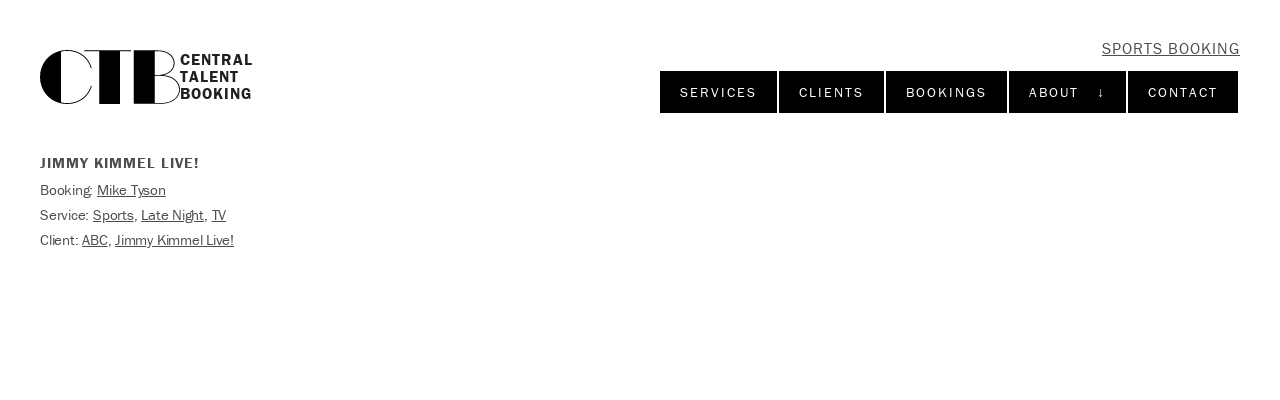

--- FILE ---
content_type: text/html; charset=UTF-8
request_url: https://centralsportsbooking.com/bookings/jimmy-kimmel-live-mike-tyson
body_size: 23572
content:



<!DOCTYPE html>
<html xmlns="http://www.w3.org/1999/xhtml" lang="en-US">
<head>
	<meta charset="utf-8">
    <meta http-equiv="x-ua-compatible" content="ie=edge">
    <meta name="viewport" content="width=device-width, initial-scale=1, shrink-to-fit=no">
	<meta property="og:image" content="{ alias('@web') }}/assets/img/ctb-logo.gif" />
	<meta name="google-site-verification" content="srjRso_aIX1X-3_2HrYdGHUXZZfdEeWGbsbyFJ0j6sE" />

	<link rel="icon" href="https://centraltalentbooking.com/assets/img/ctb-favicon.png" sizes="32x32">
	<link rel="stylesheet" href="/assets/css/screen.css?ts=1768615634">

	<style type="text/css">
		html .sr { visibility: hidden; }
	</style>
<title>Mike Tyson on Jimmy Kimmel Live! | Central Sports Booking</title>
<script>dataLayer = [];
(function(w,d,s,l,i){w[l]=w[l]||[];w[l].push({'gtm.start':
new Date().getTime(),event:'gtm.js'});var f=d.getElementsByTagName(s)[0],
j=d.createElement(s),dl=l!='dataLayer'?'&l='+l:'';j.async=true;j.src=
'https://www.googletagmanager.com/gtm.js?id='+i+dl;f.parentNode.insertBefore(j,f);
})(window,document,'script','dataLayer','GTM-WT5SP48');
</script><meta name="generator" content="SEOmatic">
<meta name="referrer" content="no-referrer-when-downgrade">
<meta name="robots" content="all">
<meta content="en_US" property="og:locale">
<meta content="Central Sports Booking" property="og:site_name">
<meta content="website" property="og:type">
<meta content="https://centralsportsbooking.com/bookings/jimmy-kimmel-live-mike-tyson" property="og:url">
<meta content="Mike Tyson on Jimmy Kimmel Live!" property="og:title">
<meta name="twitter:card" content="summary_large_image">
<meta name="twitter:creator" content="@">
<meta name="twitter:title" content="Mike Tyson on Jimmy Kimmel Live!">
<link href="https://centralsportsbooking.com/bookings/jimmy-kimmel-live-mike-tyson" rel="canonical">
<link href="https://centralsportsbooking.com/" rel="home">
<link type="text/plain" href="https://centralsportsbooking.com/humans.txt" rel="author">
<link href="https://centralsportsbooking.com/bookings/jimmy-kimmel-live-mike-tyson" rel="alternate" hreflang="en-us">
<link href="https://centraltalentbooking.com/bookings/jimmy-kimmel-live-mike-tyson" rel="alternate" hreflang="x-default">
<link href="https://centraltalentbooking.com/bookings/jimmy-kimmel-live-mike-tyson" rel="alternate" hreflang="en-us">
<style>button[type=submit].ff-loading{display:inline-flex;flex-wrap:nowrap;align-items:center}button[type=submit].ff-loading:before{content:"";display:block;flex:1 0 11px;width:11px;height:11px;margin-right:10px;border-style:solid;border-width:2px;border-color:transparent transparent #fff #fff;border-radius:50%;animation:ff-loading .5s linear infinite}@keyframes ff-loading{0%{transform:rotate(0)}100%{transform:rotate(1turn)}}.freeform-pages{display:flex;padding:0;margin:0 0 10px;list-style:none}.freeform-pages li{margin:0 10px 0 0}.freeform-row{display:flex;justify-content:space-between;margin:0 -15px}.freeform-row .freeform-column{flex:1 0;padding:10px 0;margin:0 15px;box-sizing:border-box}.freeform-row .freeform-column>.freeform-row:first-child{margin-top:-10px}.freeform-row .freeform-column label{display:block}.freeform-row .freeform-column .input-group-one-line{display:flex;flex-wrap:wrap}.freeform-row .freeform-column .input-group-one-line label{padding-right:10px}.freeform-row .freeform-column .freeform-label{font-weight:bold}.freeform-row .freeform-column .freeform-label.freeform-required:after{content:"*";margin-left:5px;color:red}.freeform-row .freeform-column .freeform-input{width:100%;display:block;box-sizing:border-box}.freeform-row .freeform-column .freeform-input[type=checkbox],.freeform-row .freeform-column .freeform-input[type=radio]{width:auto;display:inline;margin-right:5px}.freeform-row .freeform-column .freeform-input.StripeElement{padding:4px 2px;border:1px solid #ccc;height:30px}.freeform-row .freeform-column .freeform-input-only-label{font-weight:normal}.freeform-row .freeform-column .freeform-input-only-label>.freeform-input{display:inline-block;width:auto;margin-right:5px}.freeform-row .freeform-column .freeform-errors,.freeform-row .freeform-column .ff-errors{list-style:none;padding:0;margin:5px 0 0}.freeform-row .freeform-column .freeform-errors>li,.freeform-row .freeform-column .ff-errors>li{color:red}.freeform-row .freeform-column .freeform-instructions{margin:0 0 5px;font-size:13px;color:#aba7a7}.freeform-row .freeform-column.freeform-column-content-align-left{display:flex;justify-content:flex-start}.freeform-row .freeform-column.freeform-column-content-align-left>button:not(:first-of-type){margin-left:5px}.freeform-row .freeform-column.freeform-column-content-align-center{display:flex;justify-content:center}.freeform-row .freeform-column.freeform-column-content-align-center>button:not(:first-of-type){margin-left:5px}.freeform-row .freeform-column.freeform-column-content-align-right{display:flex;justify-content:flex-end}.freeform-row .freeform-column.freeform-column-content-align-right>button:not(:first-of-type){margin-left:5px}.freeform-row .freeform-column.freeform-column-content-align-spread{display:flex;justify-content:space-between}.freeform-row .freeform-column.freeform-column-content-align-spread>button:not(:first-of-type){margin-left:5px}.ff-form-errors{padding:15px;border:1px solid #f5c6cb;background:#f8d7da;border-radius:5px;color:#721c24}.ff-form-errors>p{margin:0}.freeform-form-has-errors{color:#721c24}
</style></head>

<body class="page-bookings page-jimmy-kimmel-live-mike-tyson  template-booking site-sports-booking secondary-site"><noscript><iframe src="https://www.googletagmanager.com/ns.html?id=GTM-WT5SP48"
height="0" width="0" style="display:none;visibility:hidden"></iframe></noscript>


<header role="" id="header">
	<div class="info">
		<a href="https://centralsportsbooking.com/" class="logo" title="Go to Central Talent Booking homepage">
			<svg viewBox="0 0 164.6 63.5">
			<path d="M106.9,1.4H94.2v62.1H69.6v-62H52V0.4h54.9V1.4z M110.3,0.4h24.5h3.4l0,0c11.6,0,19.5,5.7,20.1,14.6v0.8
				c-0.2,3.4-1.6,6.5-3.9,8.9c-2.2,2.3-5.4,4-9.1,4.9c11.3,1,18.7,7.3,19.3,16.3v0.9c-0.7,10-9.6,16.5-22.7,16.5h-7.1l0,0h-24.5V1.4
				 M134.8,1.4v28h5.1c10.2-0.5,16.8-5.8,17.3-13.6v-0.7c-0.6-8.3-8-13.7-19.1-13.7l0,0C138.1,1.4,134.8,1.4,134.8,1.4z M163.5,46
				c-0.6-9.5-9.2-15.6-21.7-15.6l-3.8-0.1h-3.2v32.1h7.1c12.6,0,21.1-6.1,21.7-15.6V46H163.5z M32.1,1.1c13.4,0,24.1,7.8,27.7,20.3v0.1
				l1-0.3v-0.1C57.1,8.1,46.1,0,32.1,0c-2.9,0-5.8,0.4-8.5,1c-6.9,1.7-12.8,5.6-17,11C2.3,17.5,0,24.4,0,31.8S2.3,46,6.6,51.5
				c4.2,5.5,10.1,9.2,17,11c2.7,0.7,5.6,1,8.5,1c13.9,0,25-8.1,28.8-21.1v-0.1l-1-0.3v0.1c-3.7,12.5-14.3,20.3-27.7,20.3
				c-2.5,0-5.1-0.3-7.5-0.8V1.9C27.1,1.3,29.6,1.1,32.1,1.1z"/>
			</svg>
			<span>Central
Talent
Booking</span>
		</a>
		<a href="" id="menu-btn">
			<span></span>
			<span></span>
			<span></span>
		</a>
		<aside>
					<h2><a href="/">Sports Booking</a></h2>
											<nav id="nav-wrapper">
			<nav id="tag-nav">
				<ul id="tag-nav-ul">
					<li><a href="/services" class="btn">Services</a></li>
					<li><a href="/clients" class="btn">Clients</a></li>
					<li><a href="/bookings" class="btn">Bookings</a></li>
					<li class="secondary drop-down-parent"><a href="#" class="btn">About &nbsp; ↓</a>
						<ul class="secondary">
							<li><a href="/about">About CTB</a></li>
																																										<li><a href="/careers">Careers</a></li>
							<li><a href="/recommendations">Testimonials</a></li>
							<li><a href="/talent-representatives">Talent Representatives</a></li>
													</ul>
					</li>
					<li class="secondary"><a href="#footer" onclick="$('#header aside').removeClass('on')" class="btn">Contact</a></li>
				</ul>
			</nav>
		</nav>
				</aside>
	</div>
</header>

<main id="wrap" role="main">
	
<div class="width-inset breadcrumbs">
	<h1>Jimmy Kimmel Live!</h1>
	<h2>Booking: <a href='https://centralsportsbooking.com/bookings/mike-tyson'>Mike Tyson</a></h2>	<h2>Service: <a href='https://centralsportsbooking.com/services/sports'>Sports</a>, <a href='https://centralsportsbooking.com/services/late-night'>Late Night</a>, <a href='https://centralsportsbooking.com/services/tv'>TV</a></h2>	<h2>Client: <a href='https://centralsportsbooking.com/clients/abc'>ABC</a>, <a href='https://centralsportsbooking.com/clients/jimmy-kimmel-live'>Jimmy Kimmel Live!</a></h2></div>

<div class="width-inset margin-b margin-t">
	<div class="yt-video-embed">
		<iframe width="560" height="315" src="https://www.youtube.com/embed/_SDopVjUPKA" title="YouTube video player" frameborder="0" allow="accelerometer; autoplay; clipboard-write; encrypted-media; gyroscope; picture-in-picture; web-share" allowfullscreen></iframe>
	</div>
	
</div>


</main>

<footer role="" id="footer" class="width-full ">
								<div class="form-wrapper" id="form-get-in-touch">
<h2 class="smallcaps">Get In Touch</h2>


    
<form  method="post" data-recaptcha="v3" data-recaptcha-key="6LfBcLYmAAAAAH2275Li3JA8_63bMvyS4EJFlzxJ" data-recaptcha-lazy-load data-recaptcha-action="homepage" data-freeform data-id="b85ada-form-3659lwjmB-5wENZBNvo-u8WEKToVCnxhT5Rc3JyyRVLqj8UYRylNgvNJ6jCT" data-handle="getStarted" data-ajax data-disable-submit data-show-spinner data-auto-scroll data-show-loading-text data-loading-text="Sending..." data-success-message="Form has been submitted successfully!" data-error-message="Sorry, there was an error submitting the form. Please try again." >
<div class="freeform_form_handle" style="position: absolute !important; width: 0 !important; height: 0 !important; overflow: hidden !important;" aria-hidden="true" tabindex="-1"><label aria-hidden="true" tabindex="-1" for="freeform_form_handle">Leave this field blank</label><input type="text" value="" name="freeform_form_handle" id="freeform_form_handle" aria-hidden="true" autocomplete="off" tabindex="-1" /></div><input type="hidden" name="freeform_payload" value="MYRmobWNuxluscSdB6ZlIzAyZDJlMWRjODcxMzhlZDAwOWRiZGNmNDk4MmJjMmVkNjg5OWRlMDAxYzAwMzRiYzkxMGVmMDRmMWZhZmU2MjQ2sP2Mv/VXmOYS5YE5CCZWdQ4B32OzqUJCKvbuCcSO0xZ/yjFzGq4eXhL1seMYYnCdLOly5hy74gNmeicGCGDk13otO2bIDdgtxbgcpkdiKGBRDozmScu7JRxWM3jwRVdhnqu1x9T0hRVCoKTJazUD9ARG3a7BhVcwo+TMITOyXzZgCVwnzZlBU/uhH3PJMcy+1EL7vXBNMQRPMWNsKJ40pu2aqgvs4MsdmsUdkddHMb9s35Gn+DfAxfffkw7HUi3KpZUL9ZIbbMijoEGXcMgGozuX3G6ON7qBJLKnbLOONxpZBRrlgns4DVu+hl8skpNdvtKMzoS+enOh+xhNmBDLRZOhL18r3RGFwMDZFbApgw==" />
<input type="hidden" name="formHash" value="3659lwjmB-5wENZBNvo-u8WEKToVCnxhT5Rc3JyyRVLqj8UYRylNgvNJ6jCT" />
<input type="hidden" name="action" value="freeform/submit" />
<div id="b85ada-form-3659lwjmB-5wENZBNvo-u8WEKToVCnxhT5Rc3JyyRVLqj8UYRylNgvNJ6jCT" data-scroll-anchor style="display: none;"></div>
<input type="hidden" name="CRAFT_CSRF_TOKEN" value="9gCI5LoCSvj1aSMxbkVYsTUmEA_253_okBgbGlZBaZTZtr09cambHZRzv4XNUXq3mVB5ViQRKeNbV3puz9YWuN5LeFIfOy7eg4HvWz7Co1E=" />
<input type="hidden" name="freeform-action" value="submit" />

<script>
  var form = document.querySelector('[data-id="b85ada-form-3659lwjmB-5wENZBNvo-u8WEKToVCnxhT5Rc3JyyRVLqj8UYRylNgvNJ6jCT"]');
  if (form) {
    form.addEventListener("freeform-stripe-styling", function (event) {
      event.detail.base = {
        fontSize: "16px",
        fontFamily: "-apple-system,BlinkMacSystemFont,\"Segoe UI\",Roboto,\"Helvetica Neue\",Arial,sans-serif,\"Apple Color Emoji\",\"Segoe UI Emoji\",\"Segoe UI Symbol\",\"Noto Color Emoji\"",
      }
    })
  }
</script>




<div class="freeform-row ">
                <div class="freeform-column ">
        <label for="form-input-name" class="freeform-label freeform-required">Name</label>
<input  class="freeform-input " name="name" type="text" id="form-input-name" data-required/>

                
    </div>
    </div>
<div class="freeform-row ">
                <div class="freeform-column ">
        <label for="form-input-phone" class="freeform-label freeform-required">Phone</label>
<input  class="freeform-input " name="phone" type="text" id="form-input-phone" data-required/>

                
    </div>
    </div>
<div class="freeform-row ">
                <div class="freeform-column ">
        <label for="form-input-email" class="freeform-label freeform-required">Email</label>
<input  class="freeform-input" name="email" type="email" id="form-input-email" data-required/>

                
    </div>
    </div>
<div class="freeform-row ">
                <div class="freeform-column ">
        <label for="form-input-company" class="freeform-label">Company</label>
<input  class="freeform-input " name="company" type="text" id="form-input-company"/>

                
    </div>
    </div>
<div class="freeform-row ">
                <div class="freeform-column ">
        <label for="form-input-message" class="freeform-label freeform-required">Message</label>
<textarea  class="freeform-input" name="message" id="form-input-message" rows="9" data-required></textarea>

                
    </div>
    </div>
<div class="freeform-row ">
                            <div class="freeform-column  freeform-column-content-align-left">
        <button  class data-freeform-action="submit" type="submit" name="form_page_submit">Submit</button>

                
    </div>
    </div>

</form>

</div>
			<div class="footer-info">
		<h3 class="smallcaps"><a href="#header">Back to Top ↑</a></h3>
		<div>
		<p class="copyright">&copy; 2026 Central Talent Booking.</p> 
		<ul class="social">
													<li><a href="https://www.linkedin.com/showcase/central-talent-sports" target="_blank" title="LinkedIn">
				<svg viewBox="0 0 16 15.3" class="linkedin">
				<path d="M12.6,9.8c0-1.4-0.5-2.3-1.7-2.3C10,7.5,9.4,8,9.1,8.7C9,9,9,9.3,9,9.5v5.7H5.5c0,0,0-9.3,0-10.3H9v1.5l0,0l0,0l0,0
					c0.6-1.1,1.8-1.7,3.1-1.7c2.3,0,3.9,1.4,3.9,4.6v5.9h-3.4V9.8z M1.9,3.6L1.9,3.6c-1,0-1.8-0.7-1.9-1.7S0.7,0.1,1.7,0
					C1.8,0,1.9,0,2,0c1-0.1,1.8,0.7,1.9,1.7S3.2,3.5,2.2,3.6C2.1,3.6,2,3.6,1.9,3.6z M3.6,15.3H0.2V5h3.4C3.6,5,3.6,15.3,3.6,15.3z"/>
				</svg>
			</a></li>
			<li><a href="https://www.facebook.com/CentralTalentBooking/" target="_blank" title="Facebook">
				<svg viewBox="0 0 7 16" class="facebook">
				<path style="fill-rule:evenodd;clip-rule:evenodd;" d="M0,5.3h1.5V3.1C1.5,2.7,1.4,0,4.7,0H7v2.8H5.3C5,2.8,4.6,3.2,4.6,3.5v1.8H7C6.9,6.7,6.7,8,6.7,8H4.6v8H1.5V8H0
					V5.3z"/>
				</svg>
			</a></li>
			<li><a href="https://www.instagram.com/central.talent.booking/" target="_blank" title="Instagram">
				<svg viewBox="0 0 503.8 503.8">
				<path d="M251.9,45.4c67.3,0,75.2,0.3,101.8,1.5c24.6,1.1,37.9,5.2,46.8,8.7c10.9,4,20.8,10.5,29,18.8c8.4,8.1,14.8,18,18.8,29
					c3.5,8.9,7.6,22.2,8.7,46.8c1.2,26.6,1.5,34.5,1.5,101.8s-0.3,75.2-1.5,101.8c-1.1,24.6-5.2,37.9-8.7,46.8
					c-8.5,22-25.8,39.3-47.8,47.8c-8.9,3.5-22.2,7.6-46.8,8.7c-26.6,1.2-34.5,1.5-101.8,1.5s-75.2-0.3-101.8-1.5
					c-24.6-1.1-37.9-5.2-46.8-8.7c-10.9-4-20.8-10.5-29-18.8c-8.4-8.1-14.8-18-18.8-29c-3.5-8.9-7.6-22.2-8.7-46.8
					c-1.2-26.6-1.5-34.5-1.5-101.8s0.3-75.2,1.5-101.8c1.1-24.6,5.2-37.9,8.7-46.8c4-10.9,10.5-20.8,18.8-29c8.1-8.4,18-14.8,29-18.8
					c8.9-3.5,22.2-7.6,46.8-8.7C176.7,45.6,184.7,45.4,251.9,45.4 M251.9,0c-68.4,0-77,0.3-103.9,1.5C121.2,2.7,102.9,7,86.9,13.2
					c-16.8,6.3-32,16.2-44.6,29.1C29.5,54.9,19.5,70.1,13.2,86.9c-6.2,16-10.5,34.3-11.7,61.2C0.3,174.9,0,183.5,0,251.9
					s0.3,77,1.5,103.9c1.2,26.8,5.5,45.1,11.7,61.2c6.3,16.8,16.2,32,29.1,44.6c12.6,12.8,27.8,22.7,44.6,29.1
					c16,6.2,34.3,10.5,61.2,11.7c26.9,1.2,35.4,1.5,103.9,1.5s77-0.3,103.9-1.5c26.8-1.2,45.1-5.5,61.2-11.7
					c33.8-13.1,60.6-39.8,73.7-73.7c6.2-16,10.5-34.3,11.7-61.2c1.2-26.9,1.5-35.4,1.5-103.9s-0.3-77-1.5-103.9
					c-1.2-26.8-5.5-45.1-11.7-61.2c-6.3-16.8-16.2-32-29.1-44.6c-12.6-12.8-27.8-22.7-44.6-29.1c-16-6.2-34.3-10.5-61.2-11.7
					C328.9,0.3,320.3,0,251.9,0L251.9,0L251.9,0z M251.9,122.6c-71.4,0-129.4,57.9-129.4,129.4s57.9,129.4,129.4,129.4
					s129.4-57.9,129.4-129.4l0,0C381.3,180.5,323.4,122.6,251.9,122.6z M251.9,335.9c-46.4,0-84-37.6-84-84s37.6-84,84-84
					c46.4,0,84,37.6,84,84C335.9,298.3,298.3,335.9,251.9,335.9z M386.4,87.2c16.7,0,30.2,13.5,30.2,30.2s-13.5,30.2-30.2,30.2
					s-30.2-13.5-30.2-30.2S369.7,87.2,386.4,87.2z"/>
				</svg>
			</a></li>
			<li><a href="https://www.imdb.com/search/title/?companies=co0090138" target="_blank" title="IMDB">
				<svg viewBox="0 0 575 289.8">
				<g>
					<path d="M343.2,88.7c-1.8-1-5.2-1.6-10.2-1.6c0,11.5,0,103.8,0,115.3c6.5,0,10.6-1.3,12.1-3.9c1.5-2.6,2.3-9.8,2.3-21.5
						c0-6.8,0-61.3,0-68.1c0-7.9-0.3-13-0.8-15.3C346.2,91.4,345,89.8,343.2,88.7z"/>
					<path d="M457.1,125.6c-2.7,0-4.5,1-5.3,3c-0.8,2-1.2,7-1.2,15c0,4.6,0,41.8,0,46.4c0,7.7,0.5,12.7,1.4,14.8
						c0.9,2.2,2.7,3.2,5.5,3.2c2.8,0,6.5-1.1,7.3-3.4c0.6-1.5,1-6.9,1.3-16.1c0-27,0-42,0-45c0-7.4-0.5-12.3-1.4-14.5
						C463.6,126.8,459.9,125.6,457.1,125.6z"/>
					<path d="M551.9,0C499,0,76.2,0,23.3,0C10.1,2.2,0,14.2,0,28.6c0,23.2,0,209,0,232.2c0,16,12.4,29,27.6,29c52,0,468,0,520,0
						c14.1,0,25.7-11,27.4-25.3c0-47.9,0-215.7,0-239.7C573.4,12.2,564,2,551.9,0z M115,233.9H69.3V58.2H115V233.9z M271.4,232.7h-39.8
						l-0.1-118.6l-16,118.6H187l-16.8-116l-0.1,116h-40V57.1c35.5,0,55.2,0,59.2,0c1.7,10.6,3.6,23.1,5.5,37.4c0.4,3,2.6,17.8,6.5,44.6
						l10.6-82.1h59.6V232.7z M391.1,180.6c0,15.8-0.9,26.3-2.4,31.6c-1.5,5.3-4.1,9.5-7.8,12.5c-3.7,3-8.3,5.1-13.7,6.3
						c-3.6,0.8-11.8,1.4-24.5,1.8h-55.3V57.1c20.4,0,31.8,0,34,0c22.1,0,34.8,1,42.6,3c7.8,2,13.7,5.3,17.8,10c4,4.6,6.6,9.8,7.6,15.4
						c1,5.7,1.7,16.8,1.7,33.4C391.1,125.1,391.1,174.5,391.1,180.6z M510,190.9c0,10.5-0.7,18.4-2.1,23.5c-1.4,5.1-4.8,9.6-10,13.4
						c-5.2,3.8-11.5,5.7-18.7,5.7c-5.2,0-11.9-1.1-16.3-3.4c-4.5-2.2-8.6-5.6-12.3-10.1c-0.2,0.8-1.1,4.5-2.8,11.2h-41.1V55.6h44
						c0,34.3,0,53.3,0,57.1c3.6-4.2,7.7-7.3,12.2-9.4c4.5-2.1,11.2-3.1,16.5-3.1c6,0,11.3,0.9,15.7,2.8s7.8,4.5,10.2,7.9
						c2.3,3.4,3.7,6.7,4.2,10c0.5,3.2,0.7,10.2,0.7,20.8C510,146.5,510,186,510,190.9z"/>
				</g>
				</svg>

			</a></li>
		</ul>
		</div>
	</div>
</footer>

<a href="#footer" id="git">Get In Touch With Us</a>

<script src="https://unpkg.com/htmx.org@1.7.0/dist/htmx.min.js" integrity="sha384-EzBXYPt0/T6gxNp0nuPtLkmRpmDBbjg6WmCUZRLXBBwYYmwAUxzlSGej0ARHX0Bo" crossorigin="anonymous"></script>

<script src="/assets/js/jquery.3.5.1.js"></script>
<script src="/assets/js/jquery.fancybox.min.js"></script>
<script src="/assets/js/scrollreveal.js"></script>
<script src="/assets/js/isotope.pkgd.min.js"></script>

<script>
$(function() {

	var screenWidth = (window.innerWidth > 0) ? window.innerWidth : document.documentElement.clientWidth;
	var scrollLimit = document.documentElement.scrollHeight - window.innerHeight - 750;

	if(screenWidth < 500){
		$(window).on("scroll",function(e){
			var y = $(this).scrollTop();
			if (y >= 125 && y <= scrollLimit) {
				$('#git').addClass('show');
			} else {
				$('#git').removeClass('show');
			};
		});
	};

	window.sr = ScrollReveal({ 
		reset: false,
		viewOffset: {
			top: 100
		}
	});

	sr.reveal('html .sr', { duration: 500, interval: 100 });

	$('#menu-btn').click(function(){
		$('#header aside').toggleClass( 'on' );
		return false;
	});

	$("a[href^='#']").click(function(e) {
		e.preventDefault();
		var dest = $(this).attr('href');
		$('html,body').animate({ scrollTop: $(dest).offset().top }, 'slow'); 
	});

	$('.folder-name').click(function(e){
		//e.preventDefault();
		var folderName = $(this).attr('data-folder');
		$( folderName ).slideToggle();
		$(this).toggleClass('on');
	});

	$('table.chart tr.heading').click(function(e){
		var tableName = $(this).attr('data-chart-id');
		var selectedCells = '#' + tableName + ' .row-text'
		var selectedTable = 'table#' + tableName;
		$( selectedCells ).fadeToggle();
		$( selectedTable ).toggleClass('on');
	});

	var $grid = $('#tags-overview').isotope({
		// options
		itemSelector: '.item',
		masonry: {
		  gutter: 2
		}
		//layoutMode: 'fitRows'
	});

	// filter items on button click
	$('#filter-bar .tags').on( 'click', 'button', function() {
		var filterValue = $(this).attr('data-filter');
		$grid.isotope({ filter: filterValue });
	});

	//change is-checked class on buttons
	$('#filter-bar .tags').each( function( i, buttonGroup ) {
		var $buttonGroup = $( buttonGroup );
		$buttonGroup.on( 'click', 'button', function() {
			$buttonGroup.find('.is-selected').removeClass('is-selected');
			$( this ).addClass('is-selected');
		});
	});

	$('.grid.why-choose-ctb a').on('click', function(e){
		e.preventDefault();
		var $this = $(this);
		$('.grid.why-choose-ctb a.off').removeClass('off');
		$('.grid.why-choose-ctb a.on').not(this).removeClass('on');
		$('.grid.why-choose-ctb a').not(this).addClass('off');
		$('.grid.why-choose-ctb a article').hide();

        if ( $this.hasClass('on') ) {
        	$(this).removeClass('on');
        	$('.grid.why-choose-ctb a.off').removeClass('off');
        	$('.grid.why-choose-ctb a.on article').fadeOut();
        } else {
        	$(this).addClass('on');
        	$('.grid.why-choose-ctb a.on article').fadeIn();
        };
	});

	// one-off video integration

	$('.one-off-video a.btn-large').on('click', function(e){
		e.preventDefault();
		$(this).hide();
		$('.one-off-video .video-wrap').fadeIn('slow');
		$('.one-off-video video').get(0).play();
	});
	
	if(window.location.hash == '#video'){
		$('.one-off-video a.btn-large').hide();
		$('.one-off-video .video-wrap').fadeIn('slow');
	};


}); 
</script>


<script type="text/javascript">
_linkedin_partner_id = "4429026";
window._linkedin_data_partner_ids = window._linkedin_data_partner_ids || [];
window._linkedin_data_partner_ids.push(_linkedin_partner_id);
</script><script type="text/javascript">
(function(l) {
if (!l){window.lintrk = function(a,b){window.lintrk.q.push([a,b])};
window.lintrk.q=[]}
var s = document.getElementsByTagName("script")[0];
var b = document.createElement("script");
b.type = "text/javascript";b.async = true;
b.src = "https://snap.licdn.com/li.lms-analytics/insight.min.js";
s.parentNode.insertBefore(b, s);})(window.lintrk);
</script>
<noscript>
<img height="1" width="1" style="display:none;" alt="" src="https://px.ads.linkedin.com/collect/?pid=4429026&fmt=gif" />
</noscript>

<script type="application/ld+json">{"@context":"http://schema.org","@graph":[{"@type":"WebPage","author":{"@id":"#identity"},"copyrightHolder":{"@id":"#identity"},"copyrightYear":"2020","creator":{"@id":"#creator"},"dateCreated":"2020-11-19T06:14:53-08:00","dateModified":"2023-04-20T14:53:05-07:00","datePublished":"2020-11-19T06:13:00-08:00","headline":"Mike Tyson on Jimmy Kimmel Live!","inLanguage":"en-us","mainEntityOfPage":"https://centralsportsbooking.com/bookings/jimmy-kimmel-live-mike-tyson","name":"Mike Tyson on Jimmy Kimmel Live!","publisher":{"@id":"#creator"},"url":"https://centralsportsbooking.com/bookings/jimmy-kimmel-live-mike-tyson"},{"@id":"#identity","@type":"LocalBusiness","priceRange":"$"},{"@id":"#creator","@type":"Organization"},{"@type":"BreadcrumbList","description":"Breadcrumbs list","itemListElement":[{"@type":"ListItem","item":"https://centralsportsbooking.com/","name":"Homepage","position":1},{"@type":"ListItem","item":"https://centralsportsbooking.com/bookings","name":"Bookings","position":2},{"@type":"ListItem","item":"https://centralsportsbooking.com/bookings/jimmy-kimmel-live-mike-tyson","name":"Jimmy Kimmel Live!","position":3}],"name":"Breadcrumbs"}]}</script><script src="https://centralsportsbooking.com/freeform/plugin.js?v=871bab620ead4c3081bcad87b8e067e8d003708a"></script></body>
</html>
